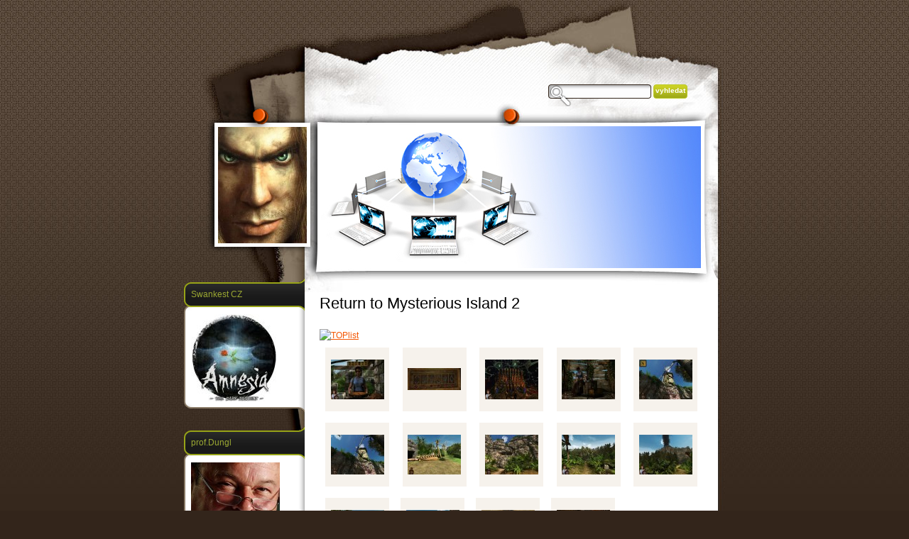

--- FILE ---
content_type: text/html; charset=UTF-8
request_url: https://www.madukas.cz/fotoalbum/screenshoty/return-to-mysterious-island-2/
body_size: 5886
content:
<?xml version="1.0" encoding="utf-8"?>
<!DOCTYPE html PUBLIC "-//W3C//DTD XHTML 1.0 Transitional//EN" "http://www.w3.org/TR/xhtml1/DTD/xhtml1-transitional.dtd">
<html lang="cs" xml:lang="cs" xmlns="http://www.w3.org/1999/xhtml" >

      <head>

        <meta http-equiv="content-type" content="text/html; charset=utf-8" />
        <meta name="description" content="Videonávody ,návody , savegame ,recenze ,uložené pozice, walkthrough ," />
        <meta name="keywords" content="videonávody , návody, savegame ,recenze ," />
        <meta name="robots" content="all,follow" />
        <meta name="author" content="www.madukas.cz" />
        <meta name="viewport" content="width=device-width, initial-scale=1.0">
        <link href="/rss/articles/data.xml" rel="alternate" type="application/rss+xml" title="Všechny příspěvky" /><link href="/rss/articles/photos.xml" rel="alternate" type="application/rss+xml" title="Fotografie" /><link href="/rss/articles/comments.xml" rel="alternate" type="application/rss+xml" title="Komentáře" />
        <title>
            Videonávody , návody , savegame - Fotoalbum - Screenshoty - Return to Mysterious Island 2
        </title>
        <link rel="stylesheet" href="https://s3a.estranky.cz/css/d1000000100.css?nc=1483595330" type="text/css" /><style type="text/css">@media screen, projection {
	#header #header-decoration{ background: url(/img/logo.1.1656676076.jpeg) no-repeat; }
}</style>
<link rel="stylesheet" href="//code.jquery.com/ui/1.12.1/themes/base/jquery-ui.css">
<script src="//code.jquery.com/jquery-1.12.4.js"></script>
<script src="//code.jquery.com/ui/1.12.1/jquery-ui.js"></script>
<script type="text/javascript" src="https://s3c.estranky.cz/js/ui.js?nc=1" id="index_script" ></script>
			<script type="text/javascript">
				dataLayer = [{
					'subscription': 'true',
				}];
			</script>
			
    </head>
    <body class="">
        <!-- Wrapping the whole page, may have fixed or fluid width -->
        <div id="whole-page">

            

            <!-- Because of the matter of accessibility (text browsers,
            voice readers) we include a link leading to the page content and
            navigation } you'll probably want to hide them using display: none
            in your stylesheet -->

            <a href="#articles" class="accessibility-links">Jdi na obsah</a>
            <a href="#navigation" class="accessibility-links">Jdi na menu</a>

            <!-- We'll fill the document using horizontal rules thus separating
            the logical chunks of the document apart -->
            <hr />

            
            

			<!-- block for skyscraper and rectangle  -->
            <div id="sticky-box">
                <div id="sky-scraper-block">
                    
                    
                </div>
            </div>
            
            <!-- block for skyscraper and rectangle  -->

            <!-- Wrapping the document's visible part -->
            <div id="document">
                <div id="in-document">
                    
                    <!-- Hamburger icon -->
                    <button type="button" class="menu-toggle" onclick="menuToggle()" id="menu-toggle">
                    	<span></span>
                    	<span></span>
                    	<span></span>
                    </button>
                    
                    <!-- header -->
<div id="header">
    <div class="inner_frame">
            <!-- This construction allows easy image replacement -->
            <h1 class="head-left hidden">
  <a href="https://www.madukas.cz/" title="Videonávody , návody , savegame" style="display:none;">Videonávody , návody , savegame</a>
  <span title="Videonávody , návody , savegame">
  </span>
</h1>
            <div id="header-decoration" class="decoration">
                 <img class="header-image" src="/img/logo.1.1656676076.jpeg" alt="">
            </div>
    </div>
</div>
<!-- /header -->

                    <!-- Possible clearing elements (more through the document) -->
                    <div id="clear1" class="clear">
                        &nbsp;
                    </div>
                    <hr />

                    <!-- body of the page -->
                    <div id="body">
                        
                        <!-- main page content -->
                        <div id="content">
                            
                            
                            <div id="photo-album">
  <h2>Return to Mysterious Island 2</h2>

  <div class="editor-area">
  <a href="http://www.toplist.cz/" target="_top"><img
src="http://toplist.cz/dot.asp?id=239527" border="0" alt="TOPlist" width="1" height="1"/></a>
  <div id="dir-cont-clear" class="clear">
      &nbsp;
  </div>
</div>

  
  

  <!-- Photos -->
  <div id="photos">
    
    <div class="photo-wrap">
  <div>
    <a href="/fotoalbum/screenshoty/return-to-mysterious-island-2/nadoby-ruznych-tvaru.jpg.html"  ax_title="nádoby ruzných tvarů.JPG" ax_mwidth="460" ax_mheight="345" ax_rotation="0" ax_width="1024" ax_height="768" ax_comment="" ax_prevsrc="/img/mid/3973/nadoby-ruznych-tvaru.jpg" ax_smallsrc="/img/tiny/3973.jpg" ax_fullsrc="/img/original/3973/nadoby-ruznych-tvaru.jpg" ax_date="19. 9. 2009 15:51" ax_id="3973" id="photo_3973">
      <img src="/img/tiny/3973.jpg" alt="nádoby ruzných tvarů.JPG" width="75" height="56" /></a>
    <br />
  </div>
</div>
<div class="photo-wrap">
  <div>
    <a href="/fotoalbum/screenshoty/return-to-mysterious-island-2/ovladaci-panel-znaky.jpg.html"  ax_title="ovládací panel-znaky.jpg" ax_mwidth="460" ax_mheight="193" ax_rotation="0" ax_width="288" ax_height="121" ax_comment="" ax_prevsrc="/img/mid/4186/ovladaci-panel-znaky.jpg" ax_smallsrc="/img/tiny/4186.jpg" ax_fullsrc="/img/original/4186/ovladaci-panel-znaky.jpg" ax_date="21. 12. 2009 12:43" ax_id="4186" id="photo_4186">
      <img src="/img/tiny/4186.jpg" alt="ovládací panel-znaky.jpg" width="75" height="31" /></a>
    <br />
  </div>
</div>
<div class="photo-wrap">
  <div>
    <a href="/fotoalbum/screenshoty/return-to-mysterious-island-2/pistaly.jpg.html"  ax_title="píštaly.jpg" ax_mwidth="460" ax_mheight="345" ax_rotation="0" ax_width="1024" ax_height="768" ax_comment="" ax_prevsrc="/img/mid/4187/pistaly.jpg" ax_smallsrc="/img/tiny/4187.jpg" ax_fullsrc="/img/original/4187/pistaly.jpg" ax_date="21. 12. 2009 12:43" ax_id="4187" id="photo_4187">
      <img src="/img/tiny/4187.jpg" alt="píštaly.jpg" width="75" height="56" /></a>
    <br />
  </div>
</div>
<div class="photo-wrap">
  <div>
    <a href="/fotoalbum/screenshoty/return-to-mysterious-island-2/rtmi2-2009-08-05-06-50-12-43.jpg.html"  ax_title="RTMI2 2009-08-05 06-50-12-43.jpg" ax_mwidth="460" ax_mheight="345" ax_rotation="0" ax_width="1024" ax_height="768" ax_comment="" ax_prevsrc="/img/mid/3907/rtmi2-2009-08-05-06-50-12-43.jpg" ax_smallsrc="/img/tiny/3907.jpg" ax_fullsrc="/img/original/3907/rtmi2-2009-08-05-06-50-12-43.jpg" ax_date="8. 8. 2009 14:08" ax_id="3907" id="photo_3907">
      <img src="/img/tiny/3907.jpg" alt="RTMI2 2009-08-05 06-50-12-43.jpg" width="75" height="56" /></a>
    <br />
  </div>
</div>
<div class="photo-wrap">
  <div>
    <a href="/fotoalbum/screenshoty/return-to-mysterious-island-2/rtmi2-2009-08-05-07-10-03-06.jpg.html"  ax_title="RTMI2 2009-08-05 07-10-03-06.jpg" ax_mwidth="460" ax_mheight="345" ax_rotation="0" ax_width="1024" ax_height="768" ax_comment="" ax_prevsrc="/img/mid/3908/rtmi2-2009-08-05-07-10-03-06.jpg" ax_smallsrc="/img/tiny/3908.jpg" ax_fullsrc="/img/original/3908/rtmi2-2009-08-05-07-10-03-06.jpg" ax_date="8. 8. 2009 14:08" ax_id="3908" id="photo_3908">
      <img src="/img/tiny/3908.jpg" alt="RTMI2 2009-08-05 07-10-03-06.jpg" width="75" height="56" /></a>
    <br />
  </div>
</div>
<div class="photo-wrap">
  <div>
    <a href="/fotoalbum/screenshoty/return-to-mysterious-island-2/rtmi2-2009-09-26-14-33-49-32.jpg.html"  ax_title="RTMI2 2009-09-26 14-33-49-32.jpg" ax_mwidth="460" ax_mheight="345" ax_rotation="0" ax_width="1024" ax_height="768" ax_comment="" ax_prevsrc="/img/mid/3982/rtmi2-2009-09-26-14-33-49-32.jpg" ax_smallsrc="/img/tiny/3982.jpg" ax_fullsrc="/img/original/3982/rtmi2-2009-09-26-14-33-49-32.jpg" ax_date="26. 9. 2009 14:41" ax_id="3982" id="photo_3982">
      <img src="/img/tiny/3982.jpg" alt="RTMI2 2009-09-26 14-33-49-32.jpg" width="75" height="56" /></a>
    <br />
  </div>
</div>
<div class="photo-wrap">
  <div>
    <a href="/fotoalbum/screenshoty/return-to-mysterious-island-2/rtmi2-2009-09-26-14-34-21-67.jpg.html"  ax_title="RTMI2 2009-09-26 14-34-21-67.jpg" ax_mwidth="460" ax_mheight="345" ax_rotation="0" ax_width="1024" ax_height="768" ax_comment="" ax_prevsrc="/img/mid/3983/rtmi2-2009-09-26-14-34-21-67.jpg" ax_smallsrc="/img/tiny/3983.jpg" ax_fullsrc="/img/original/3983/rtmi2-2009-09-26-14-34-21-67.jpg" ax_date="26. 9. 2009 14:41" ax_id="3983" id="photo_3983">
      <img src="/img/tiny/3983.jpg" alt="RTMI2 2009-09-26 14-34-21-67.jpg" width="75" height="56" /></a>
    <br />
  </div>
</div>
<div class="photo-wrap">
  <div>
    <a href="/fotoalbum/screenshoty/return-to-mysterious-island-2/rtmi2-2009-09-26-14-34-58-50.jpg.html"  ax_title="RTMI2 2009-09-26 14-34-58-50.jpg" ax_mwidth="460" ax_mheight="345" ax_rotation="0" ax_width="1024" ax_height="768" ax_comment="" ax_prevsrc="/img/mid/3984/rtmi2-2009-09-26-14-34-58-50.jpg" ax_smallsrc="/img/tiny/3984.jpg" ax_fullsrc="/img/original/3984/rtmi2-2009-09-26-14-34-58-50.jpg" ax_date="26. 9. 2009 14:41" ax_id="3984" id="photo_3984">
      <img src="/img/tiny/3984.jpg" alt="RTMI2 2009-09-26 14-34-58-50.jpg" width="75" height="56" /></a>
    <br />
  </div>
</div>
<div class="photo-wrap">
  <div>
    <a href="/fotoalbum/screenshoty/return-to-mysterious-island-2/rtmi2-2009-09-26-14-36-15-84.jpg.html"  ax_title="RTMI2 2009-09-26 14-36-15-84.jpg" ax_mwidth="460" ax_mheight="345" ax_rotation="0" ax_width="1024" ax_height="768" ax_comment="" ax_prevsrc="/img/mid/3985/rtmi2-2009-09-26-14-36-15-84.jpg" ax_smallsrc="/img/tiny/3985.jpg" ax_fullsrc="/img/original/3985/rtmi2-2009-09-26-14-36-15-84.jpg" ax_date="26. 9. 2009 14:41" ax_id="3985" id="photo_3985">
      <img src="/img/tiny/3985.jpg" alt="RTMI2 2009-09-26 14-36-15-84.jpg" width="75" height="56" /></a>
    <br />
  </div>
</div>
<div class="photo-wrap">
  <div>
    <a href="/fotoalbum/screenshoty/return-to-mysterious-island-2/rtmi2-2009-09-26-14-36-21-07.jpg.html"  ax_title="RTMI2 2009-09-26 14-36-21-07.jpg" ax_mwidth="460" ax_mheight="345" ax_rotation="0" ax_width="1024" ax_height="768" ax_comment="" ax_prevsrc="/img/mid/3986/rtmi2-2009-09-26-14-36-21-07.jpg" ax_smallsrc="/img/tiny/3986.jpg" ax_fullsrc="/img/original/3986/rtmi2-2009-09-26-14-36-21-07.jpg" ax_date="26. 9. 2009 14:41" ax_id="3986" id="photo_3986">
      <img src="/img/tiny/3986.jpg" alt="RTMI2 2009-09-26 14-36-21-07.jpg" width="75" height="56" /></a>
    <br />
  </div>
</div>
<div class="photo-wrap">
  <div>
    <a href="/fotoalbum/screenshoty/return-to-mysterious-island-2/rtmi2-2009-09-26-14-36-31-10.jpg.html"  ax_title="RTMI2 2009-09-26 14-36-31-10.jpg" ax_mwidth="460" ax_mheight="345" ax_rotation="0" ax_width="1024" ax_height="768" ax_comment="" ax_prevsrc="/img/mid/3987/rtmi2-2009-09-26-14-36-31-10.jpg" ax_smallsrc="/img/tiny/3987.jpg" ax_fullsrc="/img/original/3987/rtmi2-2009-09-26-14-36-31-10.jpg" ax_date="26. 9. 2009 14:41" ax_id="3987" id="photo_3987">
      <img src="/img/tiny/3987.jpg" alt="RTMI2 2009-09-26 14-36-31-10.jpg" width="75" height="56" /></a>
    <br />
  </div>
</div>
<div class="photo-wrap">
  <div>
    <a href="/fotoalbum/screenshoty/return-to-mysterious-island-2/rtmi2-2009-09-26-14-36-37-68.jpg.html"  ax_title="RTMI2 2009-09-26 14-36-37-68.jpg" ax_mwidth="460" ax_mheight="345" ax_rotation="0" ax_width="1024" ax_height="768" ax_comment="" ax_prevsrc="/img/mid/3988/rtmi2-2009-09-26-14-36-37-68.jpg" ax_smallsrc="/img/tiny/3988.jpg" ax_fullsrc="/img/original/3988/rtmi2-2009-09-26-14-36-37-68.jpg" ax_date="26. 9. 2009 14:41" ax_id="3988" id="photo_3988">
      <img src="/img/tiny/3988.jpg" alt="RTMI2 2009-09-26 14-36-37-68.jpg" width="75" height="56" /></a>
    <br />
  </div>
</div>
<div class="photo-wrap">
  <div>
    <a href="/fotoalbum/screenshoty/return-to-mysterious-island-2/sestaveni-obrazce-a-symbolu.jpg.html"  ax_title="sestavení obrazce a symbolů.jpg" ax_mwidth="460" ax_mheight="345" ax_rotation="0" ax_width="1024" ax_height="768" ax_comment="" ax_prevsrc="/img/mid/3981/sestaveni-obrazce-a-symbolu.jpg" ax_smallsrc="/img/tiny/3981.jpg" ax_fullsrc="/img/original/3981/sestaveni-obrazce-a-symbolu.jpg" ax_date="25. 9. 2009 12:27" ax_id="3981" id="photo_3981">
      <img src="/img/tiny/3981.jpg" alt="sestavení obrazce a symbolů.jpg" width="75" height="56" /></a>
    <br />
  </div>
</div>
<div class="photo-wrap">
  <div>
    <a href="/fotoalbum/screenshoty/return-to-mysterious-island-2/zapojeni.jpg.html"  ax_title="zapojení.jpg" ax_mwidth="460" ax_mheight="345" ax_rotation="0" ax_width="1024" ax_height="768" ax_comment="" ax_prevsrc="/img/mid/3972/zapojeni.jpg" ax_smallsrc="/img/tiny/3972.jpg" ax_fullsrc="/img/original/3972/zapojeni.jpg" ax_date="7. 9. 2009 18:55" ax_id="3972" id="photo_3972">
      <img src="/img/tiny/3972.jpg" alt="zapojení.jpg" width="75" height="56" /></a>
    <br />
  </div>
</div>

    <div class="clear" id="clear_photos">&nbsp;</div>
  </div>
<!-- /Photos -->
  
  <div id="player"></div>
<script type="text/javascript">
  <!--
    var index_ax_texts = {
            loading: "nahrávám ...",
            previous: "předchozí",
            next: "následující",
            resizeEnlarge: "zvětšit",
            resizeReduce: "zmenšit",
            close: "zavřít",
            slideshow: "spustit slideshow",
            stop: "zastavit",
            preloading: "nahrávám další fotografii",
            preloaded: "další fotografie nahrána",
            panelInfo: "více informací",
            panelPin: "špendlík",
            panelPinTitleToPin: "přichytit panel",
            panelPinTitleToFree: "uvolnit panel",
            panelCrumbs: "Ve složce:",
            panelUrl: "URL fotky:",
            panelDate: "Fotografie nahrána:",
            panelRes: "Rozlišení fotografie:",
            panelToHelp: "nápověda",
            panelToInfo: "&laquo; zpět",
            panelHelpMouse: "Kolečko myši, &larr;, &rarr;",
            panelHelpMouseText: "- posouvá k předchozí nebo následující",
            panelHelpEsc: "Esc",
            panelHelpEscText1: "- ukončí prohlížení",
            panelHelpEscText2: "- při zvětšení vás vrátí zpět",
            panelHelpEscText3: "- zastaví slideshow",
            panelHelpHomeEnd: "Home, End",
            panelHelpHomeEndText: "- skok k první (poslední)",
            panelHelpZoomText: "- zobrazí (schová) originální velikost",
            panelHelpWindowText: "- celá obrazovka",
            panelHelpSlideshowText: "- ovládá slideshow (start, pauza)",
            helpManyClick: "Víte, že můžete pro přechod mezi fotografiemi využít šipky na klávesnici nebo kolečko myši?",
            helpProtection: "Tato fotografie je chráněná autorskými právy.",

        Dirpath : "<a href=\"/fotoalbum/\">Fotoalbum</a> &raquo; <a href=\"/fotoalbum/screenshoty/\">Screenshoty</a> &raquo; <span>Return to Mysterious Island 2</span>",
        showToolbar : "0"
    };
    if (typeof index_ajax_init == 'function') {
        index_ajax_init(2);
    }
  //-->
</script>

  
</div>
                        </div>
                        <!-- /main page content -->

                        <div id="nav-column">
                            

                            <div id="clear2" class="clear">
                                &nbsp;
                            </div>
                            <hr />

                            <!-- Side column left/right -->
                            <div class="column">

                                <!-- Inner column -->
                                <div class="inner_frame inner-column">
                                    <!-- Portrait -->
  <div id="portrait" class="section">
    <h2>Portrét
      <span id="nav-portrait" class="portrait">
      </span></h2>
    <div class="inner_frame">
      <a href="/">
        <img src="/img/portrait.1.1284650483.jpg" width="125" height="164" alt="Portrét" /></a>
    </div>
  </div>
<!-- /Portrait -->
<hr />

                                    
                                    
                                    
                                    
                                    
                                    
                                    
                                    
                                    
                                    
                                    <!-- Own code -->
  <div class="section own-code-nav">
    <h2> Swankest CZ
      <span class="decoration own-code-nav">
      </span></h2>
    <div class="inner_frame">
      <a href="https://www.youtube.com/channel/UC7rm9xd_V8RUPIoOb0MwslQ" target="_blank"><img border="1"

src="http://www.madukas.cz/img/original/7272/11.jpg"

title="Video modifikace/české) do hry Amnesia"</a>

<!-- ikonka s odkazem end-->                                                                          
    </div>
  </div>
<!-- /Own code -->
<hr />
<!-- Own code -->
  <div class="section own-code-nav">
    <h2>prof.Dungl
      <span class="decoration own-code-nav">
      </span></h2>
    <div class="inner_frame">
      <a href="http://www.dungl.estranky.cz" target="_blank"><img border="1"

src="http://www.dungl.estranky.cz/img/portrait.1.1275135069.jpeg"

title="Nejlepší ortopéd v Česku"</a>

<!-- ikonka s odkazem end-->                                                                          
    </div>
  </div>
<!-- /Own code -->
<hr />
<!-- Own code -->
  <div class="section own-code-nav">
    <h2>Toplist
      <span class="decoration own-code-nav">
      </span></h2>
    <div class="inner_frame">
      <center><a href="http://www.toplist.cz/stat/239527"><script language="JavaScript" type="text/javascript">
                      <!--
                        document.write ('<img src="http://toplist.cz/count.asp?id=239527&logo=mc&http='+escape(document.referrer)+'&wi='+escape(window.screen.width)+'&he='+escape(window.screen.height)+'&cd='+escape(window.screen.colorDepth)+'&t='+escape(document.title)+'" width="88" height="60" border=0 alt="TOPlist" />');
                      //--></script><noscript><img src="http://toplist.cz/count.asp?id=239527&logo=mc" border="0" alt="TOPlist" width="88" height="60" /></noscript></a></center>                                                                          
    </div>
  </div>
<!-- /Own code -->
<hr />

                                    
                                    
                                    <!-- Search -->
  <div id="search" class="section">
    <h2>Vyhledávání
      <span id="search-decoration" class="decoration">
      </span></h2>
    <div class="inner_frame">
      <form action="https://katalog.estranky.cz/" method="post">
        <fieldset>
          <input type="hidden" id="uid" name="uid" value="2754" />
          <input name="key" id="key" />
          <br />
          <span class="clButton">
            <input type="submit" id="sendsearch" value="Vyhledat" />
          </span>
        </fieldset>
      </form>
    </div>
  </div>
<!-- /Search -->
<hr />

                                    
                                    <!-- RSS -->
  <div id="rss-nav" class="section">
    <h2>RSS
      <span id="rss-nav-decoration" class="decoration">
      </span></h2>
    <div class="inner_frame">
      <ul>
        <li>
          <a href="/archiv/rss/">
            Přehled zdrojů</a></li>
      </ul>
    </div>
  </div>
<!-- /RSS -->
<hr />

                                    <!-- Stats -->
  <div id="stats" class="section">
    <h2>Statistiky
      <span id="stats-decoration" class="decoration">
      </span></h2>
    <div class="inner_frame">
      <!-- Keeping in mind people with disabilities (summary, caption) as well as worshipers of semantic web -->
      <table summary="Statistiky">

        <tfoot>
          <tr>
            <th scope="row">Online:</th>
            <td>40</td>
          </tr>
        </tfoot>

        <tbody>
          <tr>
            <th scope="row">Celkem:</th>
            <td>6890776</td>
          </tr>
          <tr>
            <th scope="row">Měsíc:</th>
            <td>113825</td>
          </tr>
          <tr>
            <th scope="row">Den:</th>
            <td>3585</td>
          </tr>
        </tbody>
      </table>
    </div>
  </div>
<!-- Stats -->
<hr />
                                </div>
                                <!-- /Inner column -->

                                <div id="clear4" class="clear">
                                    &nbsp;
                                </div>

                            </div>
                            <!-- konci first column -->
                        </div>

                        <div id="clear3" class="clear">
                            &nbsp;
                        </div>
                        <hr />

                        <div id="decoration1" class="decoration">
                        </div>
                        <div id="decoration2" class="decoration">
                        </div>
                        <!-- /Meant for additional graphics inside the body of the page -->
                    </div>
                    <!-- /body -->

                    <div id="clear5" class="clear">
                        &nbsp;
                    </div>
                    <hr />

                                    <!-- Footer -->
                <div id="footer">
                    <div class="inner_frame">
                        <p>
                            &copy; 2026 eStránky.cz <span class="hide">|</span> <a class="promolink promolink-paid" href="//www.estranky.cz/" title="Tvorba webových stránek zdarma, jednoduše a do 5 minut."><strong>Tvorba webových stránek</strong></a> 
                             | <a class="rss" href="/archiv/rss/">RSS</a>
                            
                            
                            
                            
                            
                        </p>
                        
                        
                    </div>
                </div>
                <!-- /Footer -->


                    <div id="clear7" class="clear">
                        &nbsp;
                    </div>

                    <div id="decoration3" class="decoration">
                    </div>
                    <div id="decoration4" class="decoration">
                    </div>
                    <!-- /Meant for additional graphics inside the document -->

                </div>
            </div>

            <div id="decoration5" class="decoration">
            </div>
            <div id="decoration6" class="decoration">
            </div>
            <!-- /Meant for additional graphics inside the page -->

            
            <!-- block for board position-->

        </div>
        <!-- NO GEMIUS -->
    </body>
</html>